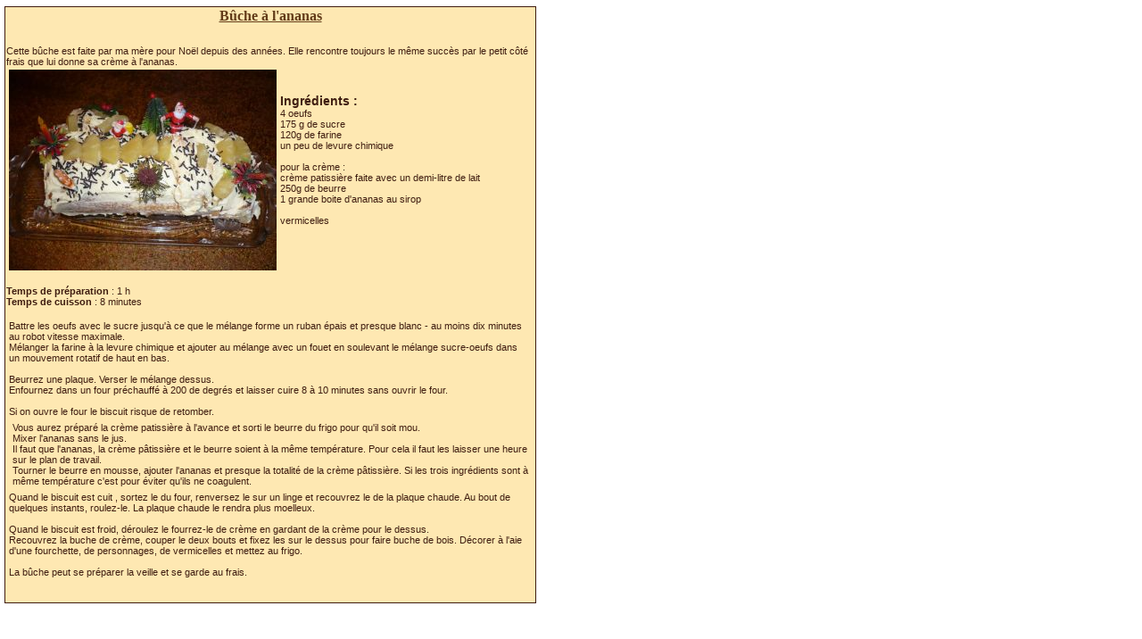

--- FILE ---
content_type: text/html; charset=UTF-8
request_url: https://www.gourmandines.fr/imprimer-buche-a-l-ananas.php
body_size: 2129
content:
<!DOCTYPE html>
    <html lang="fr">
    <head>
    <title>Imprimer : B&ucirc;che &agrave; l'ananas</title>
    <meta http-equiv="Content-Language" content="fr" />
    <meta name="viewport" content="width=device-width, initial-scale=1" />
    <meta name="description" content="Imprimer B&ucirc;che &agrave; l'ananas,Cette b&ucirc;che est faite par ma m&egrave;re pour No&euml;l depuis des ann&eacute;es" />
    <meta name="keywords" content="impression,recette,cuisine,ananas" />
    <meta http-equiv= "Content-Type" content="text/html; charset=UTF-8" />
        <!--premiereimage--><link href="https://plus.google.com/110841043653276686496" rel="publisher" />

    <link href="https://www.gourmandines.fr/rss.xml" rel="alternate" type="application/rss+xml" title="RSS 2.0" />
        <link href="https://www.gourmandines.fr/stylepages.css" rel="stylesheet" type="text/css" />
<link href="https://www.gourmandines.fr/stylegourmandines.css" rel="stylesheet" type="text/css" />
    
        <!--[if IE]>
        <![if gte IE 7]>
        <![endif]-->
        <link href="https://www.gourmandines.fr/stylegaleriecommun.css" rel="stylesheet" type="text/css" />
        <!--[if IE]>
        <![endif]>
        <![endif]-->

        <!--[if lt IE 7]>
        <link href="https://www.gourmandines.fr/stylegaleriecommunIE6.css" rel="stylesheet" type="text/css" /> 
        <![endif]-->
        <link rel="shortcut icon" type="image/x-icon" href="/favicon.ico" />
        <script async src="https://pagead2.googlesyndication.com/pagead/js/adsbygoogle.js?client=ca-pub-2352996726466809" crossorigin="anonymous"></script><script>jQuery(document).ready(function(){ });</script></head><!--finhead-->
    <body  onLoad="window.print()" style="color: black; font-family: tahoma,times new roman; font-size: 11px; margin-bottom: 3px; margin-left: 3px; margin-right: 3px; margin-top: 5px; scrollbar-3dlight-color: #ebc8a5; scrollbar-arrow-color: #fff5df; scrollbar-face-color: #ce8c5c; scrollbar-shadow-color: #fff5df; scrollbar-track-color: #8a3f23; " bgcolor=#FEE8B2>
<table width=600 border=1 bordercolor=red style='border: thin'><tr><td bgcolor="#FEE8B2" valign="top"  >
<center><a class="lien16" href="recette-buche-a-l-ananas.php"  title="Bûche à l'ananas" >Bûche à l'ananas</a></center><br /><br />Cette bûche est faite par ma mère pour Noël depuis des années. Elle rencontre toujours le même succès par le petit côté frais que lui donne sa crème à l'ananas.<br /><TABLE ><tr><td><img border="0" src="https://www.gourmandines.fr/imagesrecettes/buche_ananas_1.jpg" alt="Bûche de Noël à l'ananas" title="Bûche de Noël à l'ananas" /></td><td><span class='text14'><b>Ingrédients : </b></span><br />4 oeufs
<br>175 g de sucre
<br>120g de farine
<br>un peu de levure chimique
<br>
<br>pour la crème :
<br>crème patissière faite avec un demi-litre de lait
<br>250g de beurre
<br>1 grande boite d'ananas au sirop
<br>
<br>vermicelles<br /><br /> &nbsp; &nbsp; &nbsp; &nbsp; </td></tr></table><br /><b>Temps de préparation </b>: 1 h  <br /><b>Temps de cuisson </b>: 8 minutes  <br /><br /><table><tr><td>Battre les oeufs avec le sucre jusqu'à ce que le mélange forme un ruban épais et presque blanc - au moins dix minutes au robot vitesse maximale.
<br>Mélanger la farine à la levure chimique et ajouter au mélange avec un fouet en soulevant le mélange sucre-oeufs dans un mouvement rotatif de haut en bas.
<br>
<br>Beurrez une plaque. Verser le mélange dessus.
<br>Enfournez dans un four préchauffé à 200 de degrés et laisser cuire 8 à 10 minutes sans ouvrir le four.
<br>
<br>Si on ouvre le four le biscuit risque de retomber.</td><td></td></tr></table><table><tr><td></td><td>Vous aurez préparé la crème patissière à l'avance et sorti le beurre du frigo pour qu'il soit mou.
<br>Mixer l'ananas sans le jus.
<br>Il faut que l'ananas, la crème pâtissière et le beurre soient à la même température. Pour cela il faut les laisser une heure sur le plan de travail.
<br>Tourner le beurre en mousse, ajouter l'ananas et presque la totalité de la crème pâtissière. Si les trois ingrédients sont à même température c'est pour éviter qu'ils ne coagulent.
<br></td></tr></table><table><tr><td>Quand le biscuit est cuit , sortez le du four, renversez le sur un linge et recouvrez le de la plaque chaude. Au bout de quelques instants, roulez-le. La plaque chaude le rendra plus moelleux.
<br>
<br>Quand le biscuit est froid, déroulez le fourrez-le de crème en gardant de la crème pour le dessus.
<br>Recouvrez la buche de crème, couper le deux bouts et fixez les sur le dessus pour faire buche de bois. Décorer à l'aie d'une fourchette, de personnages, de vermicelles et mettez au frigo.
<br>
<br>La bûche peut se préparer la veille et se garde au frais.</td><td></td></tr></TABLE>
<br /><br />

</td></tr></TABLE>


</body>
</html>


--- FILE ---
content_type: text/html; charset=utf-8
request_url: https://www.google.com/recaptcha/api2/aframe
body_size: 266
content:
<!DOCTYPE HTML><html><head><meta http-equiv="content-type" content="text/html; charset=UTF-8"></head><body><script nonce="7eHdh8Rw0Y4jtAvS_f8Q4g">/** Anti-fraud and anti-abuse applications only. See google.com/recaptcha */ try{var clients={'sodar':'https://pagead2.googlesyndication.com/pagead/sodar?'};window.addEventListener("message",function(a){try{if(a.source===window.parent){var b=JSON.parse(a.data);var c=clients[b['id']];if(c){var d=document.createElement('img');d.src=c+b['params']+'&rc='+(localStorage.getItem("rc::a")?sessionStorage.getItem("rc::b"):"");window.document.body.appendChild(d);sessionStorage.setItem("rc::e",parseInt(sessionStorage.getItem("rc::e")||0)+1);localStorage.setItem("rc::h",'1768894341465');}}}catch(b){}});window.parent.postMessage("_grecaptcha_ready", "*");}catch(b){}</script></body></html>